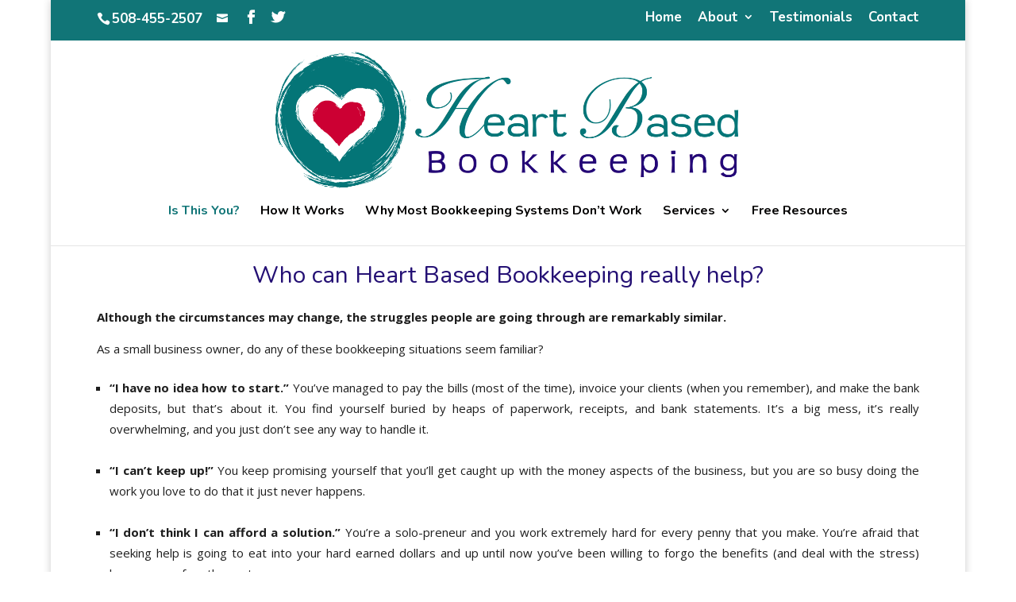

--- FILE ---
content_type: text/html; charset=UTF-8
request_url: http://heartbasedbookkeeping.com/is-this-you/
body_size: 10771
content:
<!DOCTYPE html>
<!--[if IE 6]>
<html id="ie6" lang="en-US">
<![endif]-->
<!--[if IE 7]>
<html id="ie7" lang="en-US">
<![endif]-->
<!--[if IE 8]>
<html id="ie8" lang="en-US">
<![endif]-->
<!--[if !(IE 6) | !(IE 7) | !(IE 8)  ]><!-->
<html lang="en-US">
<!--<![endif]-->
<head>
	<meta charset="UTF-8" />
			
	
	<link rel="pingback" href="http://heartbasedbookkeeping.com/xmlrpc.php" />

		<!--[if lt IE 9]>
	<script src="http://heartbasedbookkeeping.com/wp-content/themes/Divi/js/html5.js" type="text/javascript"></script>
	<![endif]-->

	<script type="text/javascript">
		document.documentElement.className = 'js';
	</script>

	<title>Is This You? | Heart Based Bookkeeping</title>
<link rel='dns-prefetch' href='//fonts.googleapis.com' />
<link rel='dns-prefetch' href='//s.w.org' />
<link rel="alternate" type="application/rss+xml" title="Heart Based Bookkeeping &raquo; Feed" href="http://heartbasedbookkeeping.com/feed/" />
<link rel="alternate" type="application/rss+xml" title="Heart Based Bookkeeping &raquo; Comments Feed" href="http://heartbasedbookkeeping.com/comments/feed/" />
		<script type="text/javascript">
			window._wpemojiSettings = {"baseUrl":"https:\/\/s.w.org\/images\/core\/emoji\/12.0.0-1\/72x72\/","ext":".png","svgUrl":"https:\/\/s.w.org\/images\/core\/emoji\/12.0.0-1\/svg\/","svgExt":".svg","source":{"concatemoji":"http:\/\/heartbasedbookkeeping.com\/wp-includes\/js\/wp-emoji-release.min.js?ver=5.3.20"}};
			!function(e,a,t){var n,r,o,i=a.createElement("canvas"),p=i.getContext&&i.getContext("2d");function s(e,t){var a=String.fromCharCode;p.clearRect(0,0,i.width,i.height),p.fillText(a.apply(this,e),0,0);e=i.toDataURL();return p.clearRect(0,0,i.width,i.height),p.fillText(a.apply(this,t),0,0),e===i.toDataURL()}function c(e){var t=a.createElement("script");t.src=e,t.defer=t.type="text/javascript",a.getElementsByTagName("head")[0].appendChild(t)}for(o=Array("flag","emoji"),t.supports={everything:!0,everythingExceptFlag:!0},r=0;r<o.length;r++)t.supports[o[r]]=function(e){if(!p||!p.fillText)return!1;switch(p.textBaseline="top",p.font="600 32px Arial",e){case"flag":return s([127987,65039,8205,9895,65039],[127987,65039,8203,9895,65039])?!1:!s([55356,56826,55356,56819],[55356,56826,8203,55356,56819])&&!s([55356,57332,56128,56423,56128,56418,56128,56421,56128,56430,56128,56423,56128,56447],[55356,57332,8203,56128,56423,8203,56128,56418,8203,56128,56421,8203,56128,56430,8203,56128,56423,8203,56128,56447]);case"emoji":return!s([55357,56424,55356,57342,8205,55358,56605,8205,55357,56424,55356,57340],[55357,56424,55356,57342,8203,55358,56605,8203,55357,56424,55356,57340])}return!1}(o[r]),t.supports.everything=t.supports.everything&&t.supports[o[r]],"flag"!==o[r]&&(t.supports.everythingExceptFlag=t.supports.everythingExceptFlag&&t.supports[o[r]]);t.supports.everythingExceptFlag=t.supports.everythingExceptFlag&&!t.supports.flag,t.DOMReady=!1,t.readyCallback=function(){t.DOMReady=!0},t.supports.everything||(n=function(){t.readyCallback()},a.addEventListener?(a.addEventListener("DOMContentLoaded",n,!1),e.addEventListener("load",n,!1)):(e.attachEvent("onload",n),a.attachEvent("onreadystatechange",function(){"complete"===a.readyState&&t.readyCallback()})),(n=t.source||{}).concatemoji?c(n.concatemoji):n.wpemoji&&n.twemoji&&(c(n.twemoji),c(n.wpemoji)))}(window,document,window._wpemojiSettings);
		</script>
		<meta content="Divi v.2.7.10" name="generator"/><style type="text/css">
img.wp-smiley,
img.emoji {
	display: inline !important;
	border: none !important;
	box-shadow: none !important;
	height: 1em !important;
	width: 1em !important;
	margin: 0 .07em !important;
	vertical-align: -0.1em !important;
	background: none !important;
	padding: 0 !important;
}
</style>
	<link rel='stylesheet' id='wp-block-library-css'  href='http://heartbasedbookkeeping.com/wp-includes/css/dist/block-library/style.min.css?ver=5.3.20' type='text/css' media='all' />
<link rel='stylesheet' id='contact-form-7-css'  href='http://heartbasedbookkeeping.com/wp-content/plugins/contact-form-7/includes/css/styles.css?ver=5.1.6' type='text/css' media='all' />
<link rel='stylesheet' id='divi-fonts-css'  href='http://fonts.googleapis.com/css?family=Open+Sans:300italic,400italic,600italic,700italic,800italic,400,300,600,700,800&#038;subset=latin,latin-ext' type='text/css' media='all' />
<link rel='stylesheet' id='et-gf-nunito-css'  href='http://fonts.googleapis.com/css?family=Nunito:400,300,700&#038;subset=latin' type='text/css' media='all' />
<link rel='stylesheet' id='et-gf-open-sans-css'  href='http://fonts.googleapis.com/css?family=Open+Sans:300italic,400italic,600italic,700italic,800italic,400,300,600,700,800&#038;subset=latin,cyrillic-ext,greek-ext,greek,vietnamese,latin-ext,cyrillic' type='text/css' media='all' />
<link rel='stylesheet' id='divi-style-css'  href='http://heartbasedbookkeeping.com/wp-content/themes/Divi/style.css?ver=2.7.10' type='text/css' media='all' />
<link rel='stylesheet' id='et-shortcodes-css-css'  href='http://heartbasedbookkeeping.com/wp-content/themes/Divi/epanel/shortcodes/css/shortcodes.css?ver=2.7.10' type='text/css' media='all' />
<link rel='stylesheet' id='et-shortcodes-responsive-css-css'  href='http://heartbasedbookkeeping.com/wp-content/themes/Divi/epanel/shortcodes/css/shortcodes_responsive.css?ver=2.7.10' type='text/css' media='all' />
<link rel='stylesheet' id='magnific-popup-css'  href='http://heartbasedbookkeeping.com/wp-content/themes/Divi/includes/builder/styles/magnific_popup.css?ver=2.7.10' type='text/css' media='all' />
<script type='text/javascript' src='http://heartbasedbookkeeping.com/wp-includes/js/jquery/jquery.js?ver=1.12.4-wp'></script>
<script type='text/javascript' src='http://heartbasedbookkeeping.com/wp-includes/js/jquery/jquery-migrate.min.js?ver=1.4.1'></script>
<link rel='https://api.w.org/' href='http://heartbasedbookkeeping.com/wp-json/' />
<link rel="EditURI" type="application/rsd+xml" title="RSD" href="http://heartbasedbookkeeping.com/xmlrpc.php?rsd" />
<link rel="wlwmanifest" type="application/wlwmanifest+xml" href="http://heartbasedbookkeeping.com/wp-includes/wlwmanifest.xml" /> 
<meta name="generator" content="WordPress 5.3.20" />
<link rel="canonical" href="http://heartbasedbookkeeping.com/is-this-you/" />
<link rel='shortlink' href='http://heartbasedbookkeeping.com/?p=488' />
<link rel="alternate" type="application/json+oembed" href="http://heartbasedbookkeeping.com/wp-json/oembed/1.0/embed?url=http%3A%2F%2Fheartbasedbookkeeping.com%2Fis-this-you%2F" />
<link rel="alternate" type="text/xml+oembed" href="http://heartbasedbookkeeping.com/wp-json/oembed/1.0/embed?url=http%3A%2F%2Fheartbasedbookkeeping.com%2Fis-this-you%2F&#038;format=xml" />
<meta name="viewport" content="width=device-width, initial-scale=1.0, maximum-scale=1.0, user-scalable=0" />		<style id="theme-customizer-css">
					@media only screen and ( min-width: 767px ) {
				body, .et_pb_column_1_2 .et_quote_content blockquote cite, .et_pb_column_1_2 .et_link_content a.et_link_main_url, .et_pb_column_1_3 .et_quote_content blockquote cite, .et_pb_column_3_8 .et_quote_content blockquote cite, .et_pb_column_1_4 .et_quote_content blockquote cite, .et_pb_blog_grid .et_quote_content blockquote cite, .et_pb_column_1_3 .et_link_content a.et_link_main_url, .et_pb_column_3_8 .et_link_content a.et_link_main_url, .et_pb_column_1_4 .et_link_content a.et_link_main_url, .et_pb_blog_grid .et_link_content a.et_link_main_url, body .et_pb_bg_layout_light .et_pb_post p,  body .et_pb_bg_layout_dark .et_pb_post p { font-size: 15px; }
				.et_pb_slide_content, .et_pb_best_value { font-size: 17px; }
			}
							body { color: #1e1e1e; }
								h1, h2, h3, h4, h5, h6 { color: #020202; }
										.woocommerce #respond input#submit, .woocommerce-page #respond input#submit, .woocommerce #content input.button, .woocommerce-page #content input.button, .woocommerce-message, .woocommerce-error, .woocommerce-info { background: #117577 !important; }
			#et_search_icon:hover, .mobile_menu_bar:before, .mobile_menu_bar:after, .et_toggle_slide_menu:after, .et-social-icon a:hover, .et_pb_sum, .et_pb_pricing li a, .et_pb_pricing_table_button, .et_overlay:before, .entry-summary p.price ins, .woocommerce div.product span.price, .woocommerce-page div.product span.price, .woocommerce #content div.product span.price, .woocommerce-page #content div.product span.price, .woocommerce div.product p.price, .woocommerce-page div.product p.price, .woocommerce #content div.product p.price, .woocommerce-page #content div.product p.price, .et_pb_member_social_links a:hover, .woocommerce .star-rating span:before, .woocommerce-page .star-rating span:before, .et_pb_widget li a:hover, .et_pb_filterable_portfolio .et_pb_portfolio_filters li a.active, .et_pb_filterable_portfolio .et_pb_portofolio_pagination ul li a.active, .et_pb_gallery .et_pb_gallery_pagination ul li a.active, .wp-pagenavi span.current, .wp-pagenavi a:hover, .nav-single a, .posted_in a { color: #117577; }
			.et_pb_contact_submit, .et_password_protected_form .et_submit_button, .et_pb_bg_layout_light .et_pb_newsletter_button, .comment-reply-link, .form-submit input, .et_pb_bg_layout_light .et_pb_promo_button, .et_pb_bg_layout_light .et_pb_more_button, .woocommerce a.button.alt, .woocommerce-page a.button.alt, .woocommerce button.button.alt, .woocommerce-page button.button.alt, .woocommerce input.button.alt, .woocommerce-page input.button.alt, .woocommerce #respond input#submit.alt, .woocommerce-page #respond input#submit.alt, .woocommerce #content input.button.alt, .woocommerce-page #content input.button.alt, .woocommerce a.button, .woocommerce-page a.button, .woocommerce button.button, .woocommerce-page button.button, .woocommerce input.button, .woocommerce-page input.button { color: #117577; }
			.footer-widget h4 { color: #117577; }
			.et-search-form, .nav li ul, .et_mobile_menu, .footer-widget li:before, .et_pb_pricing li:before, blockquote { border-color: #117577; }
			.et_pb_counter_amount, .et_pb_featured_table .et_pb_pricing_heading, .et_quote_content, .et_link_content, .et_audio_content, .et_pb_post_slider.et_pb_bg_layout_dark, .et_slide_in_menu_container { background-color: #117577; }
							.container, .et_pb_row, .et_pb_slider .et_pb_container, .et_pb_fullwidth_section .et_pb_title_container, .et_pb_fullwidth_section .et_pb_title_featured_container, .et_pb_fullwidth_header:not(.et_pb_fullscreen) .et_pb_fullwidth_header_container { max-width: 1213px; }
			.et_boxed_layout #page-container, .et_fixed_nav.et_boxed_layout #page-container #top-header, .et_fixed_nav.et_boxed_layout #page-container #main-header, .et_boxed_layout #page-container .container, .et_boxed_layout #page-container .et_pb_row { max-width: 1373px; }
							a { color: #117577; }
													#top-header, #et-secondary-nav li ul { background-color: #117577; }
													.et_header_style_centered .mobile_nav .select_page, .et_header_style_split .mobile_nav .select_page, .et_nav_text_color_light #top-menu > li > a, .et_nav_text_color_dark #top-menu > li > a, #top-menu a, .et_mobile_menu li a, .et_nav_text_color_light .et_mobile_menu li a, .et_nav_text_color_dark .et_mobile_menu li a, #et_search_icon:before, .et_search_form_container input, span.et_close_search_field:after, #et-top-navigation .et-cart-info { color: #020000; }
			.et_search_form_container input::-moz-placeholder { color: #020000; }
			.et_search_form_container input::-webkit-input-placeholder { color: #020000; }
			.et_search_form_container input:-ms-input-placeholder { color: #020000; }
									#top-header, #top-header a, #et-secondary-nav li li a, #top-header .et-social-icon a:before {
									font-size: 17px;
													font-weight: bold; font-style: normal; text-transform: none; text-decoration: none; 											}
							#top-menu li a { font-size: 16px; }
			body.et_vertical_nav .container.et_search_form_container .et-search-form input { font-size: 16px !important; }
		
					#top-menu li a, .et_search_form_container input {
									font-weight: bold; font-style: normal; text-transform: none; text-decoration: none; 											}

			.et_search_form_container input::-moz-placeholder {
									font-weight: bold; font-style: normal; text-transform: none; text-decoration: none; 											}
			.et_search_form_container input::-webkit-input-placeholder {
									font-weight: bold; font-style: normal; text-transform: none; text-decoration: none; 											}
			.et_search_form_container input:-ms-input-placeholder {
									font-weight: bold; font-style: normal; text-transform: none; text-decoration: none; 											}
		
					#top-menu li.current-menu-ancestor > a, #top-menu li.current-menu-item > a,
			.et_color_scheme_red #top-menu li.current-menu-ancestor > a, .et_color_scheme_red #top-menu li.current-menu-item > a,
			.et_color_scheme_pink #top-menu li.current-menu-ancestor > a, .et_color_scheme_pink #top-menu li.current-menu-item > a,
			.et_color_scheme_orange #top-menu li.current-menu-ancestor > a, .et_color_scheme_orange #top-menu li.current-menu-item > a,
			.et_color_scheme_green #top-menu li.current-menu-ancestor > a, .et_color_scheme_green #top-menu li.current-menu-item > a { color: #117577; }
							#main-footer { background-color: #241074; }
											#main-footer .footer-widget h4 { color: #117577; }
							.footer-widget li:before { border-color: #117577; }
						#footer-widgets .footer-widget li:before { top: 9.75px; }#footer-info, #footer-info a { color: #ffffff; }#footer-bottom .et-social-icon a { color: #ffffff; }										
		
																														
		@media only screen and ( min-width: 981px ) {
							.et_pb_section { padding: 0% 0; }
				.et_pb_section.et_pb_section_first { padding-top: inherit; }
				.et_pb_fullwidth_section { padding: 0; }
																			.et_header_style_left #et-top-navigation, .et_header_style_split #et-top-navigation  { padding: 102px 0 0 0; }
				.et_header_style_left #et-top-navigation nav > ul > li > a, .et_header_style_split #et-top-navigation nav > ul > li > a { padding-bottom: 102px; }
				.et_header_style_split .centered-inline-logo-wrap { width: 203px; margin: -203px 0; }
				.et_header_style_split .centered-inline-logo-wrap #logo { max-height: 203px; }
				.et_pb_svg_logo.et_header_style_split .centered-inline-logo-wrap #logo { height: 203px; }
				.et_header_style_centered #top-menu > li > a { padding-bottom: 37px; }
				.et_header_style_slide #et-top-navigation, .et_header_style_fullscreen #et-top-navigation { padding: 93px 0 93px 0 !important; }
									.et_header_style_centered #main-header .logo_container { height: 203px; }
																	.et_header_style_centered #logo { max-height: 100%; }
				.et_pb_svg_logo.et_header_style_centered #logo { height: 100%; }
																									.et-fixed-header#top-header, .et-fixed-header#top-header #et-secondary-nav li ul { background-color: #117577; }
													.et-fixed-header #top-menu li a { font-size: 16px; }
										.et-fixed-header #top-menu a, .et-fixed-header #et_search_icon:before, .et-fixed-header #et_top_search .et-search-form input, .et-fixed-header .et_search_form_container input, .et-fixed-header .et_close_search_field:after, .et-fixed-header #et-top-navigation .et-cart-info { color: #020000 !important; }
				.et-fixed-header .et_search_form_container input::-moz-placeholder { color: #020000 !important; }
				.et-fixed-header .et_search_form_container input::-webkit-input-placeholder { color: #020000 !important; }
				.et-fixed-header .et_search_form_container input:-ms-input-placeholder { color: #020000 !important; }
										.et-fixed-header #top-menu li.current-menu-ancestor > a,
				.et-fixed-header #top-menu li.current-menu-item > a { color: #117577 !important; }
						
					}
		@media only screen and ( min-width: 1516px) {
			.et_pb_row { padding: 30px 0; }
			.et_pb_section { padding: 0px 0; }
			.single.et_pb_pagebuilder_layout.et_full_width_page .et_post_meta_wrapper { padding-top: 90px; }
			.et_pb_section.et_pb_section_first { padding-top: inherit; }
			.et_pb_fullwidth_section { padding: 0; }
		}
		@media only screen and ( max-width: 980px ) {
																				}
		@media only screen and ( max-width: 767px ) {
														}
	</style>

					<style class="et_heading_font">
				h1, h2, h3, h4, h5, h6 {
					font-family: 'Nunito', Helvetica, Arial, Lucida, sans-serif;				}
				</style>
							<style class="et_body_font">
				body, input, textarea, select {
					font-family: 'Open Sans', Helvetica, Arial, Lucida, sans-serif;				}
				</style>
							<style class="et_primary_nav_font">
				#main-header,
				#et-top-navigation {
					font-family: 'Nunito', Helvetica, Arial, Lucida, sans-serif;				}
				</style>
							<style class="et_secondary_nav_font">
				#top-header .container{
					font-family: 'Nunito', Helvetica, Arial, Lucida, sans-serif;				}
				</style>
			
	
	<style id="module-customizer-css">
			</style>

	<style type="text/css" id="et-custom-css">
/* Remove Sidebar Border */
	.container::before { display:none; }




/* This code resizes the main menu on tablets to make sure it stays on 1 line */
@media only screen and ( min-width: 980px ) and ( max-width: 1240px ) {
#top-menu li {
padding-right: 8px;
}
#top-menu li a {
font-size: 14px;
}
}


/* Control Drop Down Main Menu Width and Color */
.nav li ul {
width: 300px;
}
#top-menu li li a {
padding: 10 5px;
width: 260px;
}

#top-menu li li a:hover { background-color:#eee !important; }


/* Hide Mail Icon in Header */
//#et-info-email {
//    display: none;
//}


/* Hide Email Address But Show Mail Icon in the top menu */
span#et-info-email {
font-size: 0;
//position:absolute;
//left:0;
}
#et-info-email:before {
font-size: 14px;
}
span#et-info-phone {
//margin-left: 26px;
}




/* Round images >> Just type the word "rounded" on any image to round corners */
.rounded img {
 border-radius: 5%;
}

.veryrounded img {
 border-radius: 15%;
}

.tinyrounded img {
 border-radius: 2%;
}




/* contact form css */

.wpcf7-text, .wpcf7-textarea, .wpcf7-captchar {
background-color: #eee !important;
border: none !important;
width: 100% !important;
-moz-border-radius: 0 !important;
-webkit-border-radius: 0 !important;
border-radius: 0 !important;
font-size: 14px;
color: #666 !important;
padding: 16px !important;
-moz-box-sizing: border-box;
-webkit-box-sizing: border-box;
box-sizing: border-box;
}
.wpcf7-submit {
color: #117577 !important;
margin: 8px auto 0;
cursor: pointer;
font-size: 20px;
font-weight: 500;
-moz-border-radius: 3px;
-webkit-border-radius: 3px;
border-radius: 3px;
padding: 6px 20px;
line-height: 1.7em;
background: transparent;
border: 2px solid;
-webkit-font-smoothing: antialiased;
-moz-osx-font-smoothing: grayscale;
-moz-transition: all 0.2s;
-webkit-transition: all 0.2s;
transition: all 0.2s;
}
.wpcf7-submit:hover {
background-color: #eee;
border-color:#eee;
padding: 6px 20px !important;
}

.wpcf7 textarea  {
  height: 100px;
}
</style></head>
<body class="page-template-default page page-id-488 et_pb_button_helper_class et_fullwidth_nav et_non_fixed_nav et_boxed_layout et_show_nav et_cover_background et_secondary_nav_enabled et_secondary_nav_two_panels osx et_pb_gutters3 et_primary_nav_dropdown_animation_fade et_secondary_nav_dropdown_animation_fade et_pb_footer_columns4 et_header_style_centered et_pb_pagebuilder_layout et_right_sidebar chrome">
	<div id="page-container">

			<div id="top-header">
			<div class="container clearfix">

			
				<div id="et-info">
									<span id="et-info-phone">508-455-2507</span>
				
									<a href="mailto:jess@jessrs.com"><span id="et-info-email">jess@jessrs.com</span></a>
				
				<ul class="et-social-icons">

	<li class="et-social-icon et-social-facebook">
		<a href="https://www.facebook.com/heartbasedbookkeeping/" class="icon">
			<span>Facebook</span>
		</a>
	</li>
	<li class="et-social-icon et-social-twitter">
		<a href="https://twitter.com/jessrs" class="icon">
			<span>Twitter</span>
		</a>
	</li>

</ul>				</div> <!-- #et-info -->

			
				<div id="et-secondary-menu">
				<div class="et_duplicate_social_icons">
								<ul class="et-social-icons">

	<li class="et-social-icon et-social-facebook">
		<a href="https://www.facebook.com/heartbasedbookkeeping/" class="icon">
			<span>Facebook</span>
		</a>
	</li>
	<li class="et-social-icon et-social-twitter">
		<a href="https://twitter.com/jessrs" class="icon">
			<span>Twitter</span>
		</a>
	</li>

</ul>
							</div><ul id="et-secondary-nav" class="menu"><li class="menu-item menu-item-type-post_type menu-item-object-page menu-item-home menu-item-490"><a href="http://heartbasedbookkeeping.com/">Home</a></li>
<li class="menu-item menu-item-type-post_type menu-item-object-page menu-item-has-children menu-item-518"><a href="http://heartbasedbookkeeping.com/meet-jessica/">About</a>
<ul class="sub-menu">
	<li class="menu-item menu-item-type-post_type menu-item-object-page menu-item-517"><a href="http://heartbasedbookkeeping.com/meet-jessica/">Meet Jessica</a></li>
	<li class="menu-item menu-item-type-post_type menu-item-object-page menu-item-516"><a href="http://heartbasedbookkeeping.com/team/">HBB Team</a></li>
</ul>
</li>
<li class="menu-item menu-item-type-post_type menu-item-object-page menu-item-520"><a href="http://heartbasedbookkeeping.com/testimonials/">Testimonials</a></li>
<li class="menu-item menu-item-type-post_type menu-item-object-page menu-item-521"><a href="http://heartbasedbookkeeping.com/contact/">Contact</a></li>
</ul>				</div> <!-- #et-secondary-menu -->

			</div> <!-- .container -->
		</div> <!-- #top-header -->
	
	
		<header id="main-header" data-height-onload="203">
			<div class="container clearfix et_menu_container">
							<div class="logo_container">
					<span class="logo_helper"></span>
					<a href="http://heartbasedbookkeeping.com/">
						<img src="http://heartbasedbookkeeping.com/wp-content/uploads/2016/05/hbb-logo.png" alt="Heart Based Bookkeeping" id="logo" data-height-percentage="100" />
					</a>
				</div>
				<div id="et-top-navigation" data-height="203" data-fixed-height="40">
											<nav id="top-menu-nav">
						<ul id="top-menu" class="nav"><li id="menu-item-489" class="menu-item menu-item-type-post_type menu-item-object-page current-menu-item page_item page-item-488 current_page_item menu-item-489"><a href="http://heartbasedbookkeeping.com/is-this-you/" aria-current="page">Is This You?</a></li>
<li id="menu-item-522" class="menu-item menu-item-type-post_type menu-item-object-page menu-item-522"><a href="http://heartbasedbookkeeping.com/how-it-works/">How It Works</a></li>
<li id="menu-item-530" class="menu-item menu-item-type-post_type menu-item-object-page menu-item-530"><a href="http://heartbasedbookkeeping.com/why-most-bookkeeping-systems-do-not-work/">Why Most Bookkeeping Systems Don&#8217;t Work</a></li>
<li id="menu-item-540" class="menu-item menu-item-type-post_type menu-item-object-page menu-item-has-children menu-item-540"><a href="http://heartbasedbookkeeping.com/services/">Services</a>
<ul class="sub-menu">
	<li id="menu-item-529" class="menu-item menu-item-type-post_type menu-item-object-page menu-item-529"><a href="http://heartbasedbookkeeping.com/bookkeeping-services/">Bookkeeping Services</a></li>
	<li id="menu-item-528" class="menu-item menu-item-type-post_type menu-item-object-page menu-item-528"><a href="http://heartbasedbookkeeping.com/guided-money-sessions/">Guided Money Sessions</a></li>
	<li id="menu-item-527" class="menu-item menu-item-type-post_type menu-item-object-page menu-item-527"><a href="http://heartbasedbookkeeping.com/daylong-intensive-services/">Daylong Intensive Services</a></li>
	<li id="menu-item-526" class="menu-item menu-item-type-post_type menu-item-object-page menu-item-526"><a href="http://heartbasedbookkeeping.com/coaching-services/">Coaching Services</a></li>
	<li id="menu-item-525" class="menu-item menu-item-type-post_type menu-item-object-page menu-item-525"><a href="http://heartbasedbookkeeping.com/quickbooks-services/">QuickBooks Services</a></li>
	<li id="menu-item-524" class="menu-item menu-item-type-post_type menu-item-object-page menu-item-524"><a href="http://heartbasedbookkeeping.com/customize-services/">Customized Services</a></li>
</ul>
</li>
<li id="menu-item-531" class="menu-item menu-item-type-post_type menu-item-object-page menu-item-531"><a href="http://heartbasedbookkeeping.com/free-resources/">Free Resources</a></li>
</ul>						</nav>
					
					
					
					
					<div id="et_mobile_nav_menu">
				<div class="mobile_nav closed">
					<span class="select_page">Select Page</span>
					<span class="mobile_menu_bar mobile_menu_bar_toggle"></span>
				</div>
			</div>				</div> <!-- #et-top-navigation -->
			</div> <!-- .container -->
			<div class="et_search_outer">
				<div class="container et_search_form_container">
					<form role="search" method="get" class="et-search-form" action="http://heartbasedbookkeeping.com/">
					<input type="search" class="et-search-field" placeholder="Search &hellip;" value="" name="s" title="Search for:" />					</form>
					<span class="et_close_search_field"></span>
				</div>
			</div>
		</header> <!-- #main-header -->

		<div id="et-main-area">
<div id="main-content">


			
				<article id="post-488" class="post-488 page type-page status-publish hentry">

				
					<div class="entry-content">
					<div class="et_pb_section  et_pb_section_0 et_section_regular">
				
				
					
					<div class=" et_pb_row et_pb_row_0">
				
				<div class="et_pb_column et_pb_column_4_4  et_pb_column_0">
				
				<div class="et_pb_text et_pb_module et_pb_bg_layout_light et_pb_text_align_justified  et_pb_text_0">
				
<h1 style="text-align: center;"><span class="standout_title" style="color: #241074;"><span class="title_spec">Who can Heart Based Bookkeeping really help?</span></span></h1>
</p>
<p style="text-align: justify;"><b>Although the circumstances may change, the struggles people are going through are remarkably similar.</b></p>
<p>As a small business owner, do any of these bookkeeping situations seem familiar?</p>

			</div> <!-- .et_pb_text -->
			</div> <!-- .et_pb_column -->
					
			</div> <!-- .et_pb_row --><div class=" et_pb_row et_pb_row_1">
				
				<div class="et_pb_column et_pb_column_4_4  et_pb_column_1">
				
				<div class="et_pb_text et_pb_module et_pb_bg_layout_light et_pb_text_align_justified  et_pb_text_1">
				
<ul style="list-style-type: square;">
<li><strong>&#8220;I have no idea how to start.&#8221;</strong> You&#8217;ve managed to pay the bills (most of the time), invoice your clients (when you remember), and make the bank deposits, but that&#8217;s about it. You find yourself buried by heaps of paperwork, receipts, and bank statements. It&#8217;s a big mess, it&#8217;s really overwhelming, and you just don&#8217;t see any way to handle it.<br />
<span style="color: #ffffff;">.</span></li>
<li><strong>&#8220;I can&#8217;t keep up!&#8221;</strong> You keep promising yourself that you&#8217;ll get caught up with the money aspects of the business, but you are so busy doing the work you love to do that it just never happens.<br />
<span style="color: #ffffff;">.</span></li>
<li><strong>&#8220;I don&#8217;t think I can afford a solution.&#8221;</strong> You&#8217;re a solo-preneur and you work extremely hard for every penny that you make. You&#8217;re afraid that seeking help is going to eat into your hard earned dollars and up until now you&#8217;ve been willing to forgo the benefits (and deal with the stress) because you fear the cost.<br />
<span style="color: #ffffff;">.</span></li>
<li><strong>&#8220;I don&#8217;t have any time.&#8221;</strong> You&#8217;re aware that ignoring the numbers side of your business creates stress and worry, but you just can&#8217;t fathom how you&#8217;d ever find the time to focus on this aspect of your business. You&#8217;re already spread thin and working more hours per week than you&#8217;d like, so you avoid the bookkeeping tasks, hoping they&#8217;ll somehow resolve on their own without blowing up in your face.<br />
<span style="color: #ffffff;">.</span></li>
<li><strong>&#8220;I have a home-based business.&#8221;</strong> You run your business from home and have a home office. You don&#8217;t have an extra desk, computer, or phone for a bookkeeper. You have no idea how you&#8217;d ever provide a bookkeeper with workspace or the tools necessary for doing the work.<br />
<span style="color: #ffffff;">.</span></li>
<li><strong>&#8220;I do what I can, but I&#8217;m still in the dark when it comes to my business&#8217;s money matters.&#8221;</strong> You&#8217;ve been tracking financials in a spreadsheet, you use online banking, or have been using bookkeeping software, but you still feel like you have no idea what&#8217;s happening within your business on the numbers side.</li>
</ul>

			</div> <!-- .et_pb_text -->
			</div> <!-- .et_pb_column -->
					
			</div> <!-- .et_pb_row --><div class=" et_pb_row et_pb_row_2">
				
				<div class="et_pb_column et_pb_column_4_4  et_pb_column_2">
				
				<div class="et_pb_text et_pb_module et_pb_bg_layout_light et_pb_text_align_left  et_pb_text_2">
				
<p style="text-align: center;"><span style="font-size: 14pt; color: #117577;"><strong>No matter which of these situations you find yourself in, I can help you.</strong></span><br />
<em><strong>Our clients are in the following types of businesses and industries:</strong></em></p>

			</div> <!-- .et_pb_text --><div class="et_pb_blurb et_pb_module et_pb_bg_layout_light et_pb_text_align_left  et_pb_blurb_0 et_pb_blurb_position_left">
				<div class="et_pb_blurb_content">
					<div class="et_pb_main_blurb_image"><span class="et-pb-icon et-waypoint et_pb_animation_left" style="color: #117577;">&#x3d;</span></div>
					<div class="et_pb_blurb_container">
						
						
<p><strong>Small Office and Home Office Businesses (SOHOs):</strong> you work out of a home office or small office and you may or may not have a staff or team members.</p>

					</div>
				</div> <!-- .et_pb_blurb_content -->
			</div> <!-- .et_pb_blurb --><div class="et_pb_blurb et_pb_module et_pb_bg_layout_light et_pb_text_align_left  et_pb_blurb_1 et_pb_blurb_position_left">
				<div class="et_pb_blurb_content">
					<div class="et_pb_main_blurb_image"><span class="et-pb-icon et-waypoint et_pb_animation_left" style="color: #117577;">&#x3d;</span></div>
					<div class="et_pb_blurb_container">
						
						
<p><strong>Solo-preneurs:</strong> you went into business by yourself and for yourself, and you&#8217;re doing all of the work within your business.</p>

					</div>
				</div> <!-- .et_pb_blurb_content -->
			</div> <!-- .et_pb_blurb --><div class="et_pb_blurb et_pb_module et_pb_bg_layout_light et_pb_text_align_left  et_pb_blurb_2 et_pb_blurb_position_left">
				<div class="et_pb_blurb_content">
					<div class="et_pb_main_blurb_image"><span class="et-pb-icon et-waypoint et_pb_animation_left" style="color: #117577;">&#x3d;</span></div>
					<div class="et_pb_blurb_container">
						
						
<p><strong>Work-from-Home Moms and Dads:</strong> you&#8217;re working from home because you desire flexibility and need to be there for your family.</p>

					</div>
				</div> <!-- .et_pb_blurb_content -->
			</div> <!-- .et_pb_blurb --><div class="et_pb_blurb et_pb_module et_pb_bg_layout_light et_pb_text_align_left  et_pb_blurb_3 et_pb_blurb_position_left">
				<div class="et_pb_blurb_content">
					<div class="et_pb_main_blurb_image"><span class="et-pb-icon et-waypoint et_pb_animation_left" style="color: #117577;">&#x3d;</span></div>
					<div class="et_pb_blurb_container">
						
						
<p><strong>Entrepreneurs:</strong> you have a talent for creating a product or providing a service.</p>

					</div>
				</div> <!-- .et_pb_blurb_content -->
			</div> <!-- .et_pb_blurb --><div class="et_pb_blurb et_pb_module et_pb_bg_layout_light et_pb_text_align_left  et_pb_blurb_4 et_pb_blurb_position_left">
				<div class="et_pb_blurb_content">
					<div class="et_pb_main_blurb_image"><span class="et-pb-icon et-waypoint et_pb_animation_left" style="color: #117577;">&#x3d;</span></div>
					<div class="et_pb_blurb_container">
						
						
<p><strong>Consultants:</strong> you&#8217;re a trusted advisor in your field and you provide consulting services.</p>

					</div>
				</div> <!-- .et_pb_blurb_content -->
			</div> <!-- .et_pb_blurb --><div class="et_pb_blurb et_pb_module et_pb_bg_layout_light et_pb_text_align_left  et_pb_blurb_5 et_pb_blurb_position_left">
				<div class="et_pb_blurb_content">
					<div class="et_pb_main_blurb_image"><span class="et-pb-icon et-waypoint et_pb_animation_left" style="color: #117577;">&#x3d;</span></div>
					<div class="et_pb_blurb_container">
						
						
<p><strong>Coaches:</strong> life coach, business coach, health coach, corporate coach, all types of coaches.</p>

					</div>
				</div> <!-- .et_pb_blurb_content -->
			</div> <!-- .et_pb_blurb --><div class="et_pb_blurb et_pb_module et_pb_bg_layout_light et_pb_text_align_left  et_pb_blurb_6 et_pb_blurb_position_left">
				<div class="et_pb_blurb_content">
					<div class="et_pb_main_blurb_image"><span class="et-pb-icon et-waypoint et_pb_animation_left" style="color: #117577;">&#x3d;</span></div>
					<div class="et_pb_blurb_container">
						
						
<p><strong>Healing Arts:</strong> Acupuncturists, Massage Therapists, Rolfing, Reiki Masters, Herbalists, Sacred Arts, Tarot, and other holistic/spiritual/bodywork modalities.</p>

					</div>
				</div> <!-- .et_pb_blurb_content -->
			</div> <!-- .et_pb_blurb --><div class="et_pb_blurb et_pb_module et_pb_bg_layout_light et_pb_text_align_left  et_pb_blurb_7 et_pb_blurb_position_left">
				<div class="et_pb_blurb_content">
					<div class="et_pb_main_blurb_image"><span class="et-pb-icon et-waypoint et_pb_animation_left" style="color: #117577;">&#x3d;</span></div>
					<div class="et_pb_blurb_container">
						
						
<p><strong>Technical and Creative Arts:</strong> web designers, photographers, software designers, graphic designers, copywriters, freelance authors, copy editors, artists, writers, freelancers, any technical or creative artist.</p>

					</div>
				</div> <!-- .et_pb_blurb_content -->
			</div> <!-- .et_pb_blurb --><div class="et_pb_blurb et_pb_module et_pb_bg_layout_light et_pb_text_align_left  et_pb_blurb_8 et_pb_blurb_position_left">
				<div class="et_pb_blurb_content">
					<div class="et_pb_main_blurb_image"><span class="et-pb-icon et-waypoint et_pb_animation_left" style="color: #117577;">&#x3d;</span></div>
					<div class="et_pb_blurb_container">
						
						
<p><strong>Service Professionals:</strong> PR, marketing, sales consultant, internet marketing guru, attorney, real estate professionals, mortgage brokers, automotive specialist, any business or personal service profession.</p>

					</div>
				</div> <!-- .et_pb_blurb_content -->
			</div> <!-- .et_pb_blurb -->
			</div> <!-- .et_pb_column -->
					
			</div> <!-- .et_pb_row --><div class=" et_pb_row et_pb_row_3">
				
				<div class="et_pb_column et_pb_column_4_4  et_pb_column_3">
				
				<div class="et_pb_text et_pb_module et_pb_bg_layout_light et_pb_text_align_left  et_pb_text_3">
				
<p><span style="font-size: 18pt; color: #241074;"><strong>So, what is possible for you?</strong></span><br />
After assisting countless business owners with their bookkeeping struggles, I have seen that although each business and industry has its own unique accounting challenges, there are common problems that transcend every business and profession, and there is always a way to create a solution that allows you to feel secure, confident, and informed about the financial aspects of your business.</p>
<p style="text-align: center;">
<p style="text-align: left;"><span style="font-size: 18pt; color: #241074;"><b>But will it work for you?</b></span><br />
It will, if you have these values:</p>
<ul style="list-style-type: circle;">
<li style="padding-left: 30px;"><strong><span style="font-size: 14pt; color: #241074;">Desire</span>.</strong> You want more. You went into business to create a better working life for yourself and your family. You want to leverage a bookkeeping system that will not only provide you with more time, but one that will also provide you with peace of mind and the ability to be more fully present for your family.<br />
<span style="color: #ffffff;">.</span></li>
<li style="padding-left: 30px;"><strong><span style="font-size: 14pt; color: #241074;">Accountability</span>.</strong> You will accept accountability for performing simple tasks. You understand that a bookkeeping system is only as effective as the information input into the system and you are prepared to provide the basic documentation necessary, on a regular basis.<br />
<span style="color: #ffffff;">.</span></li>
<li style="padding-left: 30px;"><strong><span style="font-size: 14pt; color: #241074;">Relationships</span>.</strong> You believe relationships are important. You live and work by the maxim that partnering with a service provider is creating a relationship that you will cultivate and honor in order to create a foundation for a profitable, sustainable business.<br />
<span style="color: #ffffff;">.</span></li>
<li style="padding-left: 30px;"><strong><span style="font-size: 14pt; color: #241074;">Accepting</span>.</strong> You are willing to get help. You know that to take your business to the next level, you need to do things differently. And, often, that means obtaining the right support so that you have the skills, mindset, and processes in place to make significant progress.<br />
<span style="color: #ffffff;">.</span></li>
<li style="padding-left: 30px;"><strong><span style="font-size: 14pt; color: #241074;">Willing</span>. </strong>You are willing to invest in your business. You understand that a growing, profitable business is the return on your investment in building your business&#8217;s infrastructure and systems.</li>
</ul>
<p style="text-align: left;"><strong>If this is you and you are intrigued with how you can have a bookkeeping system that reveals the story behind the numbers and enables you to make a difference in your business, read my free workbook: <a href="http://heartbasedbookkeeping.com/signup/">The Balance Sheet, Demystified: Unlock its power within your small business</a>.</strong></p>
<p style="text-align: center;">
<p style="text-align: center;"><span style="font-size: 14pt;">Then, you may be wondering how this all works. </span><br />
<span style="font-size: 18pt;">See for yourself: check out <a href="http://heartbasedbookkeeping.com/how-it-works/">How It Works</a>.</span></p>
</p>

			</div> <!-- .et_pb_text -->
			</div> <!-- .et_pb_column -->
					
			</div> <!-- .et_pb_row -->
				
			</div> <!-- .et_pb_section -->
					</div> <!-- .entry-content -->

				
				</article> <!-- .et_pb_post -->

			

</div> <!-- #main-content -->


	<span class="et_pb_scroll_top et-pb-icon"></span>


			<footer id="main-footer">
				

		
				<div id="footer-bottom">
					<div class="container clearfix">
				<ul class="et-social-icons">

	<li class="et-social-icon et-social-facebook">
		<a href="https://www.facebook.com/heartbasedbookkeeping/" class="icon">
			<span>Facebook</span>
		</a>
	</li>
	<li class="et-social-icon et-social-twitter">
		<a href="https://twitter.com/jessrs" class="icon">
			<span>Twitter</span>
		</a>
	</li>

</ul>
						<p id="footer-info"><a href="http://heartbasedbookkeeping.com/blog/privacy-policy/">Privacy Policy</a> - <a href="http://heartbasedbookkeeping.com/blog/disclaimer/">Disclaimer</a> | Copyright © 2006 - 2016 Heart Based, Inc. - All rights reserved  &nbsp;  &nbsp;  &nbsp; <font color="8a7eb9">Created With Love: By uiStudios.com</font></p>
					</div>	<!-- .container -->
				</div>
			</footer> <!-- #main-footer -->
		</div> <!-- #et-main-area -->


	</div> <!-- #page-container -->

	<style type="text/css" id="et-builder-advanced-style">
				
.et_pb_row_1 { max-width:90% !important; }

@media only screen and ( min-width: 981px ) {
	.et_pb_row_1 { padding-top: 0px; }
	.et_pb_row_2 { padding-top: 0px; }
}
			</style><script type="text/javascript">
var gaJsHost = (("https:" == document.location.protocol) ? "https://ssl." : "http://www.");
document.write(unescape("%3Cscript src='" + gaJsHost + "google-analytics.com/ga.js' type='text/javascript'%3E%3C/script%3E"));
  </script>

  


<script type="text/javascript">
try {
var pageTracker = _gat._getTracker("UA-79228419-1");
pageTracker._trackPageview();
} catch(err) {}</script><script type='text/javascript' src='http://heartbasedbookkeeping.com/wp-content/themes/Divi/includes/builder/scripts/frontend-builder-global-functions.js?ver=2.7.10'></script>
<script type='text/javascript'>
/* <![CDATA[ */
var wpcf7 = {"apiSettings":{"root":"http:\/\/heartbasedbookkeeping.com\/wp-json\/contact-form-7\/v1","namespace":"contact-form-7\/v1"},"cached":"1"};
/* ]]> */
</script>
<script type='text/javascript' src='http://heartbasedbookkeeping.com/wp-content/plugins/contact-form-7/includes/js/scripts.js?ver=5.1.6'></script>
<script type='text/javascript' src='http://heartbasedbookkeeping.com/wp-content/themes/Divi/includes/builder/scripts/jquery.mobile.custom.min.js?ver=2.7.10'></script>
<script type='text/javascript' src='http://heartbasedbookkeeping.com/wp-content/themes/Divi/js/custom.js?ver=2.7.10'></script>
<script type='text/javascript' src='http://heartbasedbookkeeping.com/wp-content/themes/Divi/js/smoothscroll.js?ver=2.7.10'></script>
<script type='text/javascript' src='http://heartbasedbookkeeping.com/wp-content/themes/Divi/includes/builder/scripts/jquery.fitvids.js?ver=2.7.10'></script>
<script type='text/javascript' src='http://heartbasedbookkeeping.com/wp-content/themes/Divi/includes/builder/scripts/waypoints.min.js?ver=2.7.10'></script>
<script type='text/javascript' src='http://heartbasedbookkeeping.com/wp-content/themes/Divi/includes/builder/scripts/jquery.magnific-popup.js?ver=2.7.10'></script>
<script type='text/javascript'>
/* <![CDATA[ */
var et_pb_custom = {"ajaxurl":"http:\/\/heartbasedbookkeeping.com\/wp-admin\/admin-ajax.php","images_uri":"http:\/\/heartbasedbookkeeping.com\/wp-content\/themes\/Divi\/images","builder_images_uri":"http:\/\/heartbasedbookkeeping.com\/wp-content\/themes\/Divi\/includes\/builder\/images","et_frontend_nonce":"6d7952fc50","subscription_failed":"Please, check the fields below to make sure you entered the correct information.","et_ab_log_nonce":"57b4ce3c19","fill_message":"Please, fill in the following fields:","contact_error_message":"Please, fix the following errors:","invalid":"Invalid email","captcha":"Captcha","prev":"Prev","previous":"Previous","next":"Next","wrong_captcha":"You entered the wrong number in captcha.","is_builder_plugin_used":"","is_divi_theme_used":"1","widget_search_selector":".widget_search","is_ab_testing_active":"","page_id":"488","unique_test_id":"","ab_bounce_rate":"5","is_cache_plugin_active":"no","is_shortcode_tracking":""};
/* ]]> */
</script>
<script type='text/javascript' src='http://heartbasedbookkeeping.com/wp-content/themes/Divi/includes/builder/scripts/frontend-builder-scripts.js?ver=2.7.10'></script>
<script type='text/javascript' src='http://heartbasedbookkeeping.com/wp-includes/js/wp-embed.min.js?ver=5.3.20'></script>
</body>
</html>